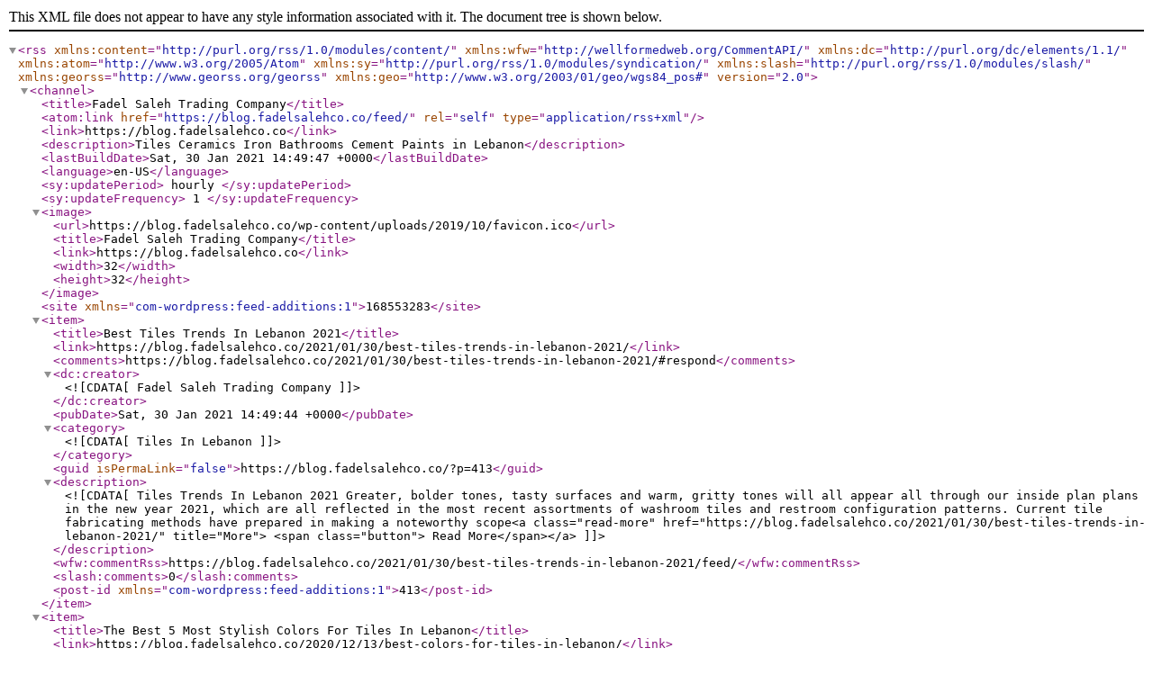

--- FILE ---
content_type: text/xml;charset=UTF-8
request_url: https://blog.fadelsalehco.co/feed/
body_size: 3229
content:
<?xml version="1.0" encoding="UTF-8"?><rss version="2.0"
	xmlns:content="http://purl.org/rss/1.0/modules/content/"
	xmlns:wfw="http://wellformedweb.org/CommentAPI/"
	xmlns:dc="http://purl.org/dc/elements/1.1/"
	xmlns:atom="http://www.w3.org/2005/Atom"
	xmlns:sy="http://purl.org/rss/1.0/modules/syndication/"
	xmlns:slash="http://purl.org/rss/1.0/modules/slash/"
	
	xmlns:georss="http://www.georss.org/georss"
	xmlns:geo="http://www.w3.org/2003/01/geo/wgs84_pos#"
	>

<channel>
	<title>Fadel Saleh Trading Company</title>
	<atom:link href="https://blog.fadelsalehco.co/feed/" rel="self" type="application/rss+xml" />
	<link>https://blog.fadelsalehco.co</link>
	<description>Tiles Ceramics Iron Bathrooms Cement Paints in Lebanon</description>
	<lastBuildDate>Sat, 30 Jan 2021 14:49:47 +0000</lastBuildDate>
	<language>en-US</language>
	<sy:updatePeriod>
	hourly	</sy:updatePeriod>
	<sy:updateFrequency>
	1	</sy:updateFrequency>
	

<image>
	<url>https://blog.fadelsalehco.co/wp-content/uploads/2019/10/favicon.ico</url>
	<title>Fadel Saleh Trading Company</title>
	<link>https://blog.fadelsalehco.co</link>
	<width>32</width>
	<height>32</height>
</image> 
<site xmlns="com-wordpress:feed-additions:1">168553283</site>	<item>
		<title>Best Tiles Trends In Lebanon 2021</title>
		<link>https://blog.fadelsalehco.co/2021/01/30/best-tiles-trends-in-lebanon-2021/</link>
					<comments>https://blog.fadelsalehco.co/2021/01/30/best-tiles-trends-in-lebanon-2021/#respond</comments>
		
		<dc:creator><![CDATA[Fadel Saleh Trading Company]]></dc:creator>
		<pubDate>Sat, 30 Jan 2021 14:49:44 +0000</pubDate>
				<category><![CDATA[Tiles In Lebanon]]></category>
		<guid isPermaLink="false">https://blog.fadelsalehco.co/?p=413</guid>

					<description><![CDATA[Tiles Trends In Lebanon 2021 Greater, bolder tones, tasty surfaces and warm, gritty tones will all appear all through our inside plan plans in the new year 2021, which are all reflected in the most recent assortments of washroom tiles and restroom configuration patterns. Current tile fabricating methods have prepared in making a noteworthy scope<a class="read-more" href="https://blog.fadelsalehco.co/2021/01/30/best-tiles-trends-in-lebanon-2021/" title="More"> <span class="button"> Read More</span></a>]]></description>
		
					<wfw:commentRss>https://blog.fadelsalehco.co/2021/01/30/best-tiles-trends-in-lebanon-2021/feed/</wfw:commentRss>
			<slash:comments>0</slash:comments>
		
		
		<post-id xmlns="com-wordpress:feed-additions:1">413</post-id>	</item>
		<item>
		<title>The Best 5 Most Stylish Colors For Tiles In Lebanon</title>
		<link>https://blog.fadelsalehco.co/2020/12/13/best-colors-for-tiles-in-lebanon/</link>
					<comments>https://blog.fadelsalehco.co/2020/12/13/best-colors-for-tiles-in-lebanon/#respond</comments>
		
		<dc:creator><![CDATA[Fadel Saleh Trading Company]]></dc:creator>
		<pubDate>Sun, 13 Dec 2020 16:26:46 +0000</pubDate>
				<category><![CDATA[Uncategorized]]></category>
		<guid isPermaLink="false">https://blog.fadelsalehco.co/?p=401</guid>

					<description><![CDATA[If you are searching for the Best Colors For Tiles In Lebanon then you are in the right place. Fadel Saleh Trading Company have the best collection. Something other than an embellishment, artistic tiles are a basic component to give an ideal look to the stylistic layout of a home and customize the mind-set of<a class="read-more" href="https://blog.fadelsalehco.co/2020/12/13/best-colors-for-tiles-in-lebanon/" title="More"> <span class="button"> Read More</span></a>]]></description>
		
					<wfw:commentRss>https://blog.fadelsalehco.co/2020/12/13/best-colors-for-tiles-in-lebanon/feed/</wfw:commentRss>
			<slash:comments>0</slash:comments>
		
		
		<post-id xmlns="com-wordpress:feed-additions:1">401</post-id>	</item>
		<item>
		<title>5 Tips How To Choose The Best Tiles In Lebanon?</title>
		<link>https://blog.fadelsalehco.co/2020/11/20/best-tiles-in-lebanon/</link>
					<comments>https://blog.fadelsalehco.co/2020/11/20/best-tiles-in-lebanon/#comments</comments>
		
		<dc:creator><![CDATA[Fadel Saleh Trading Company]]></dc:creator>
		<pubDate>Fri, 20 Nov 2020 16:49:52 +0000</pubDate>
				<category><![CDATA[Uncategorized]]></category>
		<guid isPermaLink="false">https://blog.fadelsalehco.co/?p=387</guid>

					<description><![CDATA[If you are searching for the best tiles in Lebanon for flooring, there is no lack of materials, tones, surfaces and plans to browse. Be that as it may, few out of every odd kind of tile is suitable for each space. 5 Hints To Choose The Best Tiles In Lebanon Here are 5 hints<a class="read-more" href="https://blog.fadelsalehco.co/2020/11/20/best-tiles-in-lebanon/" title="More"> <span class="button"> Read More</span></a>]]></description>
		
					<wfw:commentRss>https://blog.fadelsalehco.co/2020/11/20/best-tiles-in-lebanon/feed/</wfw:commentRss>
			<slash:comments>1</slash:comments>
		
		
		<post-id xmlns="com-wordpress:feed-additions:1">387</post-id>	</item>
		<item>
		<title>How to Determine the 1 Quality of Ceramic Floor Tiles</title>
		<link>https://blog.fadelsalehco.co/2020/11/07/quality-of-ceramic-floor-tiles/</link>
					<comments>https://blog.fadelsalehco.co/2020/11/07/quality-of-ceramic-floor-tiles/#respond</comments>
		
		<dc:creator><![CDATA[Fadel Saleh Trading Company]]></dc:creator>
		<pubDate>Sat, 07 Nov 2020 08:40:02 +0000</pubDate>
				<category><![CDATA[Uncategorized]]></category>
		<guid isPermaLink="false">https://blog.fadelsalehco.co/?p=377</guid>

					<description><![CDATA[Quality of Ceramic tiles are evaluated by withstand ordinary use conditions. These variables decide the security of the tile and its suggested utilization. Notwithstanding these tests, tiles additionally are evaluated for generally speaking quality. While choosing artistic tiles, it&#8217;s critical to contrast all appraisals with get the best tile for your application. we also have<a class="read-more" href="https://blog.fadelsalehco.co/2020/11/07/quality-of-ceramic-floor-tiles/" title="More"> <span class="button"> Read More</span></a>]]></description>
		
					<wfw:commentRss>https://blog.fadelsalehco.co/2020/11/07/quality-of-ceramic-floor-tiles/feed/</wfw:commentRss>
			<slash:comments>0</slash:comments>
		
		
		<post-id xmlns="com-wordpress:feed-additions:1">377</post-id>	</item>
		<item>
		<title>10 Best Types Of Cement In Lebanon</title>
		<link>https://blog.fadelsalehco.co/2020/09/18/10-best-types-of-cement-in-lebanon/</link>
					<comments>https://blog.fadelsalehco.co/2020/09/18/10-best-types-of-cement-in-lebanon/#respond</comments>
		
		<dc:creator><![CDATA[Fadel Saleh Trading Company]]></dc:creator>
		<pubDate>Fri, 18 Sep 2020 11:20:49 +0000</pubDate>
				<category><![CDATA[Uncategorized]]></category>
		<guid isPermaLink="false">https://blog.fadelsalehco.co/?p=349</guid>

					<description><![CDATA[In the development business, there are various types of cement in Lebanon. The contrasts between each sort of concrete are its properties, uses and arrangement materials utilized during the assembling cycle. Concrete is a spread material which makes a connection among totals and fortifying materials. Throughout the long term, concrete in Malaysia has additionally evolved<a class="read-more" href="https://blog.fadelsalehco.co/2020/09/18/10-best-types-of-cement-in-lebanon/" title="More"> <span class="button"> Read More</span></a>]]></description>
		
					<wfw:commentRss>https://blog.fadelsalehco.co/2020/09/18/10-best-types-of-cement-in-lebanon/feed/</wfw:commentRss>
			<slash:comments>0</slash:comments>
		
		
		<post-id xmlns="com-wordpress:feed-additions:1">349</post-id>	</item>
		<item>
		<title>Best Paints in Lebanon 2020</title>
		<link>https://blog.fadelsalehco.co/2020/08/31/best-paints-in-lebanon-2020/</link>
					<comments>https://blog.fadelsalehco.co/2020/08/31/best-paints-in-lebanon-2020/#respond</comments>
		
		<dc:creator><![CDATA[Fadel Saleh Trading Company]]></dc:creator>
		<pubDate>Mon, 31 Aug 2020 14:33:44 +0000</pubDate>
				<category><![CDATA[Paints In Lebanon]]></category>
		<guid isPermaLink="false">https://blog.fadelsalehco.co/?p=329</guid>

					<description><![CDATA[Best Paints in Lebanon for Surfaces Interior paints in Lebanon arrive in a couple of assortments: acrylic or latex (water-based), alkyd (oil-based), and more current water-based alkyd assortments that perform like oil paints yet radiate less hurtful vapor. We also import silkcoat paints in Lebanon and Pick the assortment that holds up best on a<a class="read-more" href="https://blog.fadelsalehco.co/2020/08/31/best-paints-in-lebanon-2020/" title="More"> <span class="button"> Read More</span></a>]]></description>
		
					<wfw:commentRss>https://blog.fadelsalehco.co/2020/08/31/best-paints-in-lebanon-2020/feed/</wfw:commentRss>
			<slash:comments>0</slash:comments>
		
		
		<post-id xmlns="com-wordpress:feed-additions:1">329</post-id>	</item>
		<item>
		<title>Best Construction Iron In Lebanon 2020</title>
		<link>https://blog.fadelsalehco.co/2020/07/21/construction-iron-in-lebanon/</link>
					<comments>https://blog.fadelsalehco.co/2020/07/21/construction-iron-in-lebanon/#respond</comments>
		
		<dc:creator><![CDATA[Fadel Saleh Trading Company]]></dc:creator>
		<pubDate>Tue, 21 Jul 2020 16:55:57 +0000</pubDate>
				<category><![CDATA[Reinforcing Steel In Lebanon]]></category>
		<category><![CDATA[Construction Iron in Lebanon]]></category>
		<guid isPermaLink="false">https://blog.fadelsalehco.co/?p=308</guid>

					<description><![CDATA[Rebar Iron (reinforcing bar), is a steel wire used as construction iron in Lebanon. It is used as a tension machine that hold concrete and masonry, iron in Lebanon used to increase strength of the concrete. Types of Construction Iron In Lebanon When it comes to construction there is 8 types of rebar iron used<a class="read-more" href="https://blog.fadelsalehco.co/2020/07/21/construction-iron-in-lebanon/" title="More"> <span class="button"> Read More</span></a>]]></description>
		
					<wfw:commentRss>https://blog.fadelsalehco.co/2020/07/21/construction-iron-in-lebanon/feed/</wfw:commentRss>
			<slash:comments>0</slash:comments>
		
		
		<post-id xmlns="com-wordpress:feed-additions:1">308</post-id>	</item>
		<item>
		<title>Best Jacuzzi in Lebanon 2020</title>
		<link>https://blog.fadelsalehco.co/2020/06/13/best-jacuzzi-in-lebanon-2020/</link>
					<comments>https://blog.fadelsalehco.co/2020/06/13/best-jacuzzi-in-lebanon-2020/#comments</comments>
		
		<dc:creator><![CDATA[Fadel Saleh Trading Company]]></dc:creator>
		<pubDate>Sat, 13 Jun 2020 06:56:29 +0000</pubDate>
				<category><![CDATA[Jacuzzi In Lebanon]]></category>
		<guid isPermaLink="false">https://blog.fadelsalehco.co/?p=295</guid>

					<description><![CDATA[Searching for the best Jacuzzi in Lebanon for your home ? Simply visit our showroom and get 20% discount on any order from 2020 collection. What is a Jacuzzi ? A Jacuzzi is huge hot tub full of water used for relaxation. Each Jacuzzi has its own features, some come with massage machines attached to<a class="read-more" href="https://blog.fadelsalehco.co/2020/06/13/best-jacuzzi-in-lebanon-2020/" title="More"> <span class="button"> Read More</span></a>]]></description>
		
					<wfw:commentRss>https://blog.fadelsalehco.co/2020/06/13/best-jacuzzi-in-lebanon-2020/feed/</wfw:commentRss>
			<slash:comments>1</slash:comments>
		
		
		<post-id xmlns="com-wordpress:feed-additions:1">295</post-id>	</item>
		<item>
		<title>Best Paints In Lebanon 2020- Silkcoat Paints</title>
		<link>https://blog.fadelsalehco.co/2020/05/30/paints-in-lebanon-silkcoat-paints/</link>
					<comments>https://blog.fadelsalehco.co/2020/05/30/paints-in-lebanon-silkcoat-paints/#respond</comments>
		
		<dc:creator><![CDATA[Fadel Saleh Trading Company]]></dc:creator>
		<pubDate>Sat, 30 May 2020 12:10:25 +0000</pubDate>
				<category><![CDATA[Paints In Lebanon]]></category>
		<category><![CDATA[Paints in Lebanon]]></category>
		<category><![CDATA[Silkcoat Paints in Lebanon]]></category>
		<guid isPermaLink="false">https://blog.fadelsalehco.co/?p=260</guid>

					<description><![CDATA[Get your favorite Silkcoat paint colors for inside and outside, Walls and Decorations. The best paints in Lebanon are available at our showrooms. Silkcoat Paints In Lebanon Silkcoat Paints in Lebanon is the leading paints company founded in Istanbul in 1993. Through time it becomes one of the best companies in this field, and started<a class="read-more" href="https://blog.fadelsalehco.co/2020/05/30/paints-in-lebanon-silkcoat-paints/" title="More"> <span class="button"> Read More</span></a>]]></description>
		
					<wfw:commentRss>https://blog.fadelsalehco.co/2020/05/30/paints-in-lebanon-silkcoat-paints/feed/</wfw:commentRss>
			<slash:comments>0</slash:comments>
		
		
		<post-id xmlns="com-wordpress:feed-additions:1">260</post-id>	</item>
		<item>
		<title>Best Porcelain and Ceramic Tiles Comparison in 2020</title>
		<link>https://blog.fadelsalehco.co/2020/05/09/porcelain-and-ceramic-tiles/</link>
					<comments>https://blog.fadelsalehco.co/2020/05/09/porcelain-and-ceramic-tiles/#respond</comments>
		
		<dc:creator><![CDATA[Fadel Saleh Trading Company]]></dc:creator>
		<pubDate>Sat, 09 May 2020 06:25:23 +0000</pubDate>
				<category><![CDATA[Tiles In Lebanon]]></category>
		<category><![CDATA[Ceramic Tiles]]></category>
		<category><![CDATA[Porcelain Tiles]]></category>
		<guid isPermaLink="false">https://blog.fadelsalehco.co/?p=250</guid>

					<description><![CDATA[Porcelain and Ceramic Tiles is a structure material known for its strength, dampness obstruction and low support prerequisites. Tile is regularly utilized in kitchens and restrooms yet is genuinely flexible and can be utilized in a wide assortment of uses, for example, ledges and enhancing divider covers. The most widely recognized kinds of tile are<a class="read-more" href="https://blog.fadelsalehco.co/2020/05/09/porcelain-and-ceramic-tiles/" title="More"> <span class="button"> Read More</span></a>]]></description>
		
					<wfw:commentRss>https://blog.fadelsalehco.co/2020/05/09/porcelain-and-ceramic-tiles/feed/</wfw:commentRss>
			<slash:comments>0</slash:comments>
		
		
		<post-id xmlns="com-wordpress:feed-additions:1">250</post-id>	</item>
	</channel>
</rss>
